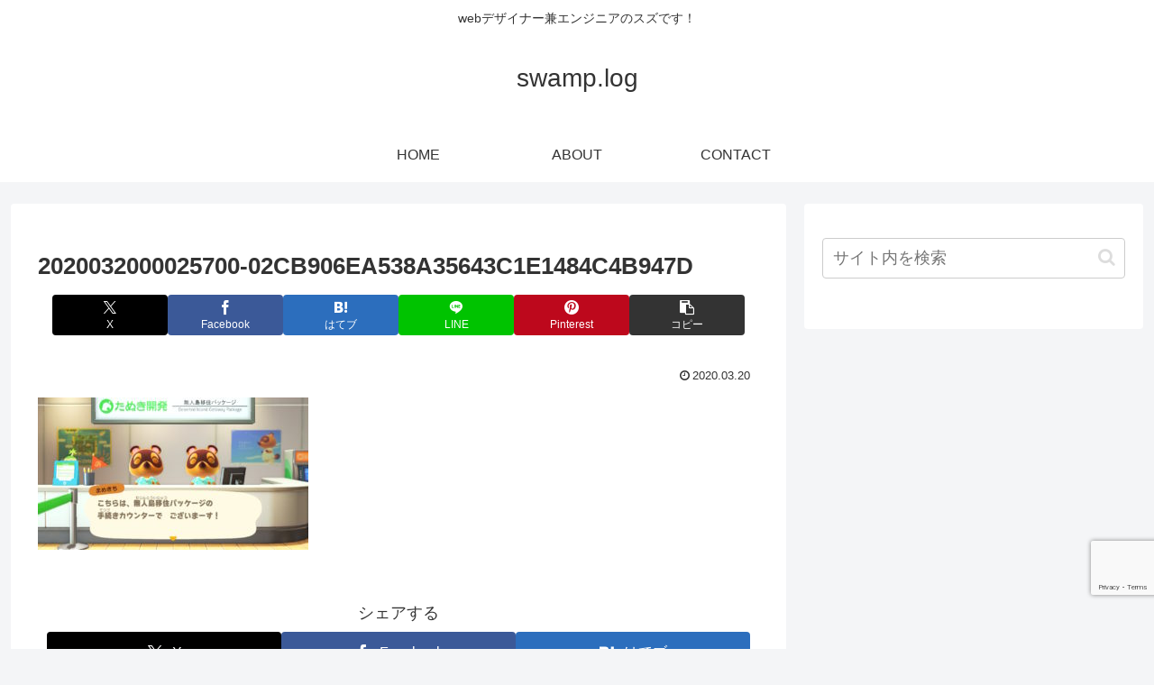

--- FILE ---
content_type: text/html; charset=utf-8
request_url: https://www.google.com/recaptcha/api2/anchor?ar=1&k=6Le9M0UsAAAAAOEJq4T40hnYnYgmFIDNjYkRJM_d&co=aHR0cHM6Ly9zaGFvcmltLmNvbTo0NDM.&hl=en&v=PoyoqOPhxBO7pBk68S4YbpHZ&size=invisible&anchor-ms=20000&execute-ms=30000&cb=mnviujvydv90
body_size: 48711
content:
<!DOCTYPE HTML><html dir="ltr" lang="en"><head><meta http-equiv="Content-Type" content="text/html; charset=UTF-8">
<meta http-equiv="X-UA-Compatible" content="IE=edge">
<title>reCAPTCHA</title>
<style type="text/css">
/* cyrillic-ext */
@font-face {
  font-family: 'Roboto';
  font-style: normal;
  font-weight: 400;
  font-stretch: 100%;
  src: url(//fonts.gstatic.com/s/roboto/v48/KFO7CnqEu92Fr1ME7kSn66aGLdTylUAMa3GUBHMdazTgWw.woff2) format('woff2');
  unicode-range: U+0460-052F, U+1C80-1C8A, U+20B4, U+2DE0-2DFF, U+A640-A69F, U+FE2E-FE2F;
}
/* cyrillic */
@font-face {
  font-family: 'Roboto';
  font-style: normal;
  font-weight: 400;
  font-stretch: 100%;
  src: url(//fonts.gstatic.com/s/roboto/v48/KFO7CnqEu92Fr1ME7kSn66aGLdTylUAMa3iUBHMdazTgWw.woff2) format('woff2');
  unicode-range: U+0301, U+0400-045F, U+0490-0491, U+04B0-04B1, U+2116;
}
/* greek-ext */
@font-face {
  font-family: 'Roboto';
  font-style: normal;
  font-weight: 400;
  font-stretch: 100%;
  src: url(//fonts.gstatic.com/s/roboto/v48/KFO7CnqEu92Fr1ME7kSn66aGLdTylUAMa3CUBHMdazTgWw.woff2) format('woff2');
  unicode-range: U+1F00-1FFF;
}
/* greek */
@font-face {
  font-family: 'Roboto';
  font-style: normal;
  font-weight: 400;
  font-stretch: 100%;
  src: url(//fonts.gstatic.com/s/roboto/v48/KFO7CnqEu92Fr1ME7kSn66aGLdTylUAMa3-UBHMdazTgWw.woff2) format('woff2');
  unicode-range: U+0370-0377, U+037A-037F, U+0384-038A, U+038C, U+038E-03A1, U+03A3-03FF;
}
/* math */
@font-face {
  font-family: 'Roboto';
  font-style: normal;
  font-weight: 400;
  font-stretch: 100%;
  src: url(//fonts.gstatic.com/s/roboto/v48/KFO7CnqEu92Fr1ME7kSn66aGLdTylUAMawCUBHMdazTgWw.woff2) format('woff2');
  unicode-range: U+0302-0303, U+0305, U+0307-0308, U+0310, U+0312, U+0315, U+031A, U+0326-0327, U+032C, U+032F-0330, U+0332-0333, U+0338, U+033A, U+0346, U+034D, U+0391-03A1, U+03A3-03A9, U+03B1-03C9, U+03D1, U+03D5-03D6, U+03F0-03F1, U+03F4-03F5, U+2016-2017, U+2034-2038, U+203C, U+2040, U+2043, U+2047, U+2050, U+2057, U+205F, U+2070-2071, U+2074-208E, U+2090-209C, U+20D0-20DC, U+20E1, U+20E5-20EF, U+2100-2112, U+2114-2115, U+2117-2121, U+2123-214F, U+2190, U+2192, U+2194-21AE, U+21B0-21E5, U+21F1-21F2, U+21F4-2211, U+2213-2214, U+2216-22FF, U+2308-230B, U+2310, U+2319, U+231C-2321, U+2336-237A, U+237C, U+2395, U+239B-23B7, U+23D0, U+23DC-23E1, U+2474-2475, U+25AF, U+25B3, U+25B7, U+25BD, U+25C1, U+25CA, U+25CC, U+25FB, U+266D-266F, U+27C0-27FF, U+2900-2AFF, U+2B0E-2B11, U+2B30-2B4C, U+2BFE, U+3030, U+FF5B, U+FF5D, U+1D400-1D7FF, U+1EE00-1EEFF;
}
/* symbols */
@font-face {
  font-family: 'Roboto';
  font-style: normal;
  font-weight: 400;
  font-stretch: 100%;
  src: url(//fonts.gstatic.com/s/roboto/v48/KFO7CnqEu92Fr1ME7kSn66aGLdTylUAMaxKUBHMdazTgWw.woff2) format('woff2');
  unicode-range: U+0001-000C, U+000E-001F, U+007F-009F, U+20DD-20E0, U+20E2-20E4, U+2150-218F, U+2190, U+2192, U+2194-2199, U+21AF, U+21E6-21F0, U+21F3, U+2218-2219, U+2299, U+22C4-22C6, U+2300-243F, U+2440-244A, U+2460-24FF, U+25A0-27BF, U+2800-28FF, U+2921-2922, U+2981, U+29BF, U+29EB, U+2B00-2BFF, U+4DC0-4DFF, U+FFF9-FFFB, U+10140-1018E, U+10190-1019C, U+101A0, U+101D0-101FD, U+102E0-102FB, U+10E60-10E7E, U+1D2C0-1D2D3, U+1D2E0-1D37F, U+1F000-1F0FF, U+1F100-1F1AD, U+1F1E6-1F1FF, U+1F30D-1F30F, U+1F315, U+1F31C, U+1F31E, U+1F320-1F32C, U+1F336, U+1F378, U+1F37D, U+1F382, U+1F393-1F39F, U+1F3A7-1F3A8, U+1F3AC-1F3AF, U+1F3C2, U+1F3C4-1F3C6, U+1F3CA-1F3CE, U+1F3D4-1F3E0, U+1F3ED, U+1F3F1-1F3F3, U+1F3F5-1F3F7, U+1F408, U+1F415, U+1F41F, U+1F426, U+1F43F, U+1F441-1F442, U+1F444, U+1F446-1F449, U+1F44C-1F44E, U+1F453, U+1F46A, U+1F47D, U+1F4A3, U+1F4B0, U+1F4B3, U+1F4B9, U+1F4BB, U+1F4BF, U+1F4C8-1F4CB, U+1F4D6, U+1F4DA, U+1F4DF, U+1F4E3-1F4E6, U+1F4EA-1F4ED, U+1F4F7, U+1F4F9-1F4FB, U+1F4FD-1F4FE, U+1F503, U+1F507-1F50B, U+1F50D, U+1F512-1F513, U+1F53E-1F54A, U+1F54F-1F5FA, U+1F610, U+1F650-1F67F, U+1F687, U+1F68D, U+1F691, U+1F694, U+1F698, U+1F6AD, U+1F6B2, U+1F6B9-1F6BA, U+1F6BC, U+1F6C6-1F6CF, U+1F6D3-1F6D7, U+1F6E0-1F6EA, U+1F6F0-1F6F3, U+1F6F7-1F6FC, U+1F700-1F7FF, U+1F800-1F80B, U+1F810-1F847, U+1F850-1F859, U+1F860-1F887, U+1F890-1F8AD, U+1F8B0-1F8BB, U+1F8C0-1F8C1, U+1F900-1F90B, U+1F93B, U+1F946, U+1F984, U+1F996, U+1F9E9, U+1FA00-1FA6F, U+1FA70-1FA7C, U+1FA80-1FA89, U+1FA8F-1FAC6, U+1FACE-1FADC, U+1FADF-1FAE9, U+1FAF0-1FAF8, U+1FB00-1FBFF;
}
/* vietnamese */
@font-face {
  font-family: 'Roboto';
  font-style: normal;
  font-weight: 400;
  font-stretch: 100%;
  src: url(//fonts.gstatic.com/s/roboto/v48/KFO7CnqEu92Fr1ME7kSn66aGLdTylUAMa3OUBHMdazTgWw.woff2) format('woff2');
  unicode-range: U+0102-0103, U+0110-0111, U+0128-0129, U+0168-0169, U+01A0-01A1, U+01AF-01B0, U+0300-0301, U+0303-0304, U+0308-0309, U+0323, U+0329, U+1EA0-1EF9, U+20AB;
}
/* latin-ext */
@font-face {
  font-family: 'Roboto';
  font-style: normal;
  font-weight: 400;
  font-stretch: 100%;
  src: url(//fonts.gstatic.com/s/roboto/v48/KFO7CnqEu92Fr1ME7kSn66aGLdTylUAMa3KUBHMdazTgWw.woff2) format('woff2');
  unicode-range: U+0100-02BA, U+02BD-02C5, U+02C7-02CC, U+02CE-02D7, U+02DD-02FF, U+0304, U+0308, U+0329, U+1D00-1DBF, U+1E00-1E9F, U+1EF2-1EFF, U+2020, U+20A0-20AB, U+20AD-20C0, U+2113, U+2C60-2C7F, U+A720-A7FF;
}
/* latin */
@font-face {
  font-family: 'Roboto';
  font-style: normal;
  font-weight: 400;
  font-stretch: 100%;
  src: url(//fonts.gstatic.com/s/roboto/v48/KFO7CnqEu92Fr1ME7kSn66aGLdTylUAMa3yUBHMdazQ.woff2) format('woff2');
  unicode-range: U+0000-00FF, U+0131, U+0152-0153, U+02BB-02BC, U+02C6, U+02DA, U+02DC, U+0304, U+0308, U+0329, U+2000-206F, U+20AC, U+2122, U+2191, U+2193, U+2212, U+2215, U+FEFF, U+FFFD;
}
/* cyrillic-ext */
@font-face {
  font-family: 'Roboto';
  font-style: normal;
  font-weight: 500;
  font-stretch: 100%;
  src: url(//fonts.gstatic.com/s/roboto/v48/KFO7CnqEu92Fr1ME7kSn66aGLdTylUAMa3GUBHMdazTgWw.woff2) format('woff2');
  unicode-range: U+0460-052F, U+1C80-1C8A, U+20B4, U+2DE0-2DFF, U+A640-A69F, U+FE2E-FE2F;
}
/* cyrillic */
@font-face {
  font-family: 'Roboto';
  font-style: normal;
  font-weight: 500;
  font-stretch: 100%;
  src: url(//fonts.gstatic.com/s/roboto/v48/KFO7CnqEu92Fr1ME7kSn66aGLdTylUAMa3iUBHMdazTgWw.woff2) format('woff2');
  unicode-range: U+0301, U+0400-045F, U+0490-0491, U+04B0-04B1, U+2116;
}
/* greek-ext */
@font-face {
  font-family: 'Roboto';
  font-style: normal;
  font-weight: 500;
  font-stretch: 100%;
  src: url(//fonts.gstatic.com/s/roboto/v48/KFO7CnqEu92Fr1ME7kSn66aGLdTylUAMa3CUBHMdazTgWw.woff2) format('woff2');
  unicode-range: U+1F00-1FFF;
}
/* greek */
@font-face {
  font-family: 'Roboto';
  font-style: normal;
  font-weight: 500;
  font-stretch: 100%;
  src: url(//fonts.gstatic.com/s/roboto/v48/KFO7CnqEu92Fr1ME7kSn66aGLdTylUAMa3-UBHMdazTgWw.woff2) format('woff2');
  unicode-range: U+0370-0377, U+037A-037F, U+0384-038A, U+038C, U+038E-03A1, U+03A3-03FF;
}
/* math */
@font-face {
  font-family: 'Roboto';
  font-style: normal;
  font-weight: 500;
  font-stretch: 100%;
  src: url(//fonts.gstatic.com/s/roboto/v48/KFO7CnqEu92Fr1ME7kSn66aGLdTylUAMawCUBHMdazTgWw.woff2) format('woff2');
  unicode-range: U+0302-0303, U+0305, U+0307-0308, U+0310, U+0312, U+0315, U+031A, U+0326-0327, U+032C, U+032F-0330, U+0332-0333, U+0338, U+033A, U+0346, U+034D, U+0391-03A1, U+03A3-03A9, U+03B1-03C9, U+03D1, U+03D5-03D6, U+03F0-03F1, U+03F4-03F5, U+2016-2017, U+2034-2038, U+203C, U+2040, U+2043, U+2047, U+2050, U+2057, U+205F, U+2070-2071, U+2074-208E, U+2090-209C, U+20D0-20DC, U+20E1, U+20E5-20EF, U+2100-2112, U+2114-2115, U+2117-2121, U+2123-214F, U+2190, U+2192, U+2194-21AE, U+21B0-21E5, U+21F1-21F2, U+21F4-2211, U+2213-2214, U+2216-22FF, U+2308-230B, U+2310, U+2319, U+231C-2321, U+2336-237A, U+237C, U+2395, U+239B-23B7, U+23D0, U+23DC-23E1, U+2474-2475, U+25AF, U+25B3, U+25B7, U+25BD, U+25C1, U+25CA, U+25CC, U+25FB, U+266D-266F, U+27C0-27FF, U+2900-2AFF, U+2B0E-2B11, U+2B30-2B4C, U+2BFE, U+3030, U+FF5B, U+FF5D, U+1D400-1D7FF, U+1EE00-1EEFF;
}
/* symbols */
@font-face {
  font-family: 'Roboto';
  font-style: normal;
  font-weight: 500;
  font-stretch: 100%;
  src: url(//fonts.gstatic.com/s/roboto/v48/KFO7CnqEu92Fr1ME7kSn66aGLdTylUAMaxKUBHMdazTgWw.woff2) format('woff2');
  unicode-range: U+0001-000C, U+000E-001F, U+007F-009F, U+20DD-20E0, U+20E2-20E4, U+2150-218F, U+2190, U+2192, U+2194-2199, U+21AF, U+21E6-21F0, U+21F3, U+2218-2219, U+2299, U+22C4-22C6, U+2300-243F, U+2440-244A, U+2460-24FF, U+25A0-27BF, U+2800-28FF, U+2921-2922, U+2981, U+29BF, U+29EB, U+2B00-2BFF, U+4DC0-4DFF, U+FFF9-FFFB, U+10140-1018E, U+10190-1019C, U+101A0, U+101D0-101FD, U+102E0-102FB, U+10E60-10E7E, U+1D2C0-1D2D3, U+1D2E0-1D37F, U+1F000-1F0FF, U+1F100-1F1AD, U+1F1E6-1F1FF, U+1F30D-1F30F, U+1F315, U+1F31C, U+1F31E, U+1F320-1F32C, U+1F336, U+1F378, U+1F37D, U+1F382, U+1F393-1F39F, U+1F3A7-1F3A8, U+1F3AC-1F3AF, U+1F3C2, U+1F3C4-1F3C6, U+1F3CA-1F3CE, U+1F3D4-1F3E0, U+1F3ED, U+1F3F1-1F3F3, U+1F3F5-1F3F7, U+1F408, U+1F415, U+1F41F, U+1F426, U+1F43F, U+1F441-1F442, U+1F444, U+1F446-1F449, U+1F44C-1F44E, U+1F453, U+1F46A, U+1F47D, U+1F4A3, U+1F4B0, U+1F4B3, U+1F4B9, U+1F4BB, U+1F4BF, U+1F4C8-1F4CB, U+1F4D6, U+1F4DA, U+1F4DF, U+1F4E3-1F4E6, U+1F4EA-1F4ED, U+1F4F7, U+1F4F9-1F4FB, U+1F4FD-1F4FE, U+1F503, U+1F507-1F50B, U+1F50D, U+1F512-1F513, U+1F53E-1F54A, U+1F54F-1F5FA, U+1F610, U+1F650-1F67F, U+1F687, U+1F68D, U+1F691, U+1F694, U+1F698, U+1F6AD, U+1F6B2, U+1F6B9-1F6BA, U+1F6BC, U+1F6C6-1F6CF, U+1F6D3-1F6D7, U+1F6E0-1F6EA, U+1F6F0-1F6F3, U+1F6F7-1F6FC, U+1F700-1F7FF, U+1F800-1F80B, U+1F810-1F847, U+1F850-1F859, U+1F860-1F887, U+1F890-1F8AD, U+1F8B0-1F8BB, U+1F8C0-1F8C1, U+1F900-1F90B, U+1F93B, U+1F946, U+1F984, U+1F996, U+1F9E9, U+1FA00-1FA6F, U+1FA70-1FA7C, U+1FA80-1FA89, U+1FA8F-1FAC6, U+1FACE-1FADC, U+1FADF-1FAE9, U+1FAF0-1FAF8, U+1FB00-1FBFF;
}
/* vietnamese */
@font-face {
  font-family: 'Roboto';
  font-style: normal;
  font-weight: 500;
  font-stretch: 100%;
  src: url(//fonts.gstatic.com/s/roboto/v48/KFO7CnqEu92Fr1ME7kSn66aGLdTylUAMa3OUBHMdazTgWw.woff2) format('woff2');
  unicode-range: U+0102-0103, U+0110-0111, U+0128-0129, U+0168-0169, U+01A0-01A1, U+01AF-01B0, U+0300-0301, U+0303-0304, U+0308-0309, U+0323, U+0329, U+1EA0-1EF9, U+20AB;
}
/* latin-ext */
@font-face {
  font-family: 'Roboto';
  font-style: normal;
  font-weight: 500;
  font-stretch: 100%;
  src: url(//fonts.gstatic.com/s/roboto/v48/KFO7CnqEu92Fr1ME7kSn66aGLdTylUAMa3KUBHMdazTgWw.woff2) format('woff2');
  unicode-range: U+0100-02BA, U+02BD-02C5, U+02C7-02CC, U+02CE-02D7, U+02DD-02FF, U+0304, U+0308, U+0329, U+1D00-1DBF, U+1E00-1E9F, U+1EF2-1EFF, U+2020, U+20A0-20AB, U+20AD-20C0, U+2113, U+2C60-2C7F, U+A720-A7FF;
}
/* latin */
@font-face {
  font-family: 'Roboto';
  font-style: normal;
  font-weight: 500;
  font-stretch: 100%;
  src: url(//fonts.gstatic.com/s/roboto/v48/KFO7CnqEu92Fr1ME7kSn66aGLdTylUAMa3yUBHMdazQ.woff2) format('woff2');
  unicode-range: U+0000-00FF, U+0131, U+0152-0153, U+02BB-02BC, U+02C6, U+02DA, U+02DC, U+0304, U+0308, U+0329, U+2000-206F, U+20AC, U+2122, U+2191, U+2193, U+2212, U+2215, U+FEFF, U+FFFD;
}
/* cyrillic-ext */
@font-face {
  font-family: 'Roboto';
  font-style: normal;
  font-weight: 900;
  font-stretch: 100%;
  src: url(//fonts.gstatic.com/s/roboto/v48/KFO7CnqEu92Fr1ME7kSn66aGLdTylUAMa3GUBHMdazTgWw.woff2) format('woff2');
  unicode-range: U+0460-052F, U+1C80-1C8A, U+20B4, U+2DE0-2DFF, U+A640-A69F, U+FE2E-FE2F;
}
/* cyrillic */
@font-face {
  font-family: 'Roboto';
  font-style: normal;
  font-weight: 900;
  font-stretch: 100%;
  src: url(//fonts.gstatic.com/s/roboto/v48/KFO7CnqEu92Fr1ME7kSn66aGLdTylUAMa3iUBHMdazTgWw.woff2) format('woff2');
  unicode-range: U+0301, U+0400-045F, U+0490-0491, U+04B0-04B1, U+2116;
}
/* greek-ext */
@font-face {
  font-family: 'Roboto';
  font-style: normal;
  font-weight: 900;
  font-stretch: 100%;
  src: url(//fonts.gstatic.com/s/roboto/v48/KFO7CnqEu92Fr1ME7kSn66aGLdTylUAMa3CUBHMdazTgWw.woff2) format('woff2');
  unicode-range: U+1F00-1FFF;
}
/* greek */
@font-face {
  font-family: 'Roboto';
  font-style: normal;
  font-weight: 900;
  font-stretch: 100%;
  src: url(//fonts.gstatic.com/s/roboto/v48/KFO7CnqEu92Fr1ME7kSn66aGLdTylUAMa3-UBHMdazTgWw.woff2) format('woff2');
  unicode-range: U+0370-0377, U+037A-037F, U+0384-038A, U+038C, U+038E-03A1, U+03A3-03FF;
}
/* math */
@font-face {
  font-family: 'Roboto';
  font-style: normal;
  font-weight: 900;
  font-stretch: 100%;
  src: url(//fonts.gstatic.com/s/roboto/v48/KFO7CnqEu92Fr1ME7kSn66aGLdTylUAMawCUBHMdazTgWw.woff2) format('woff2');
  unicode-range: U+0302-0303, U+0305, U+0307-0308, U+0310, U+0312, U+0315, U+031A, U+0326-0327, U+032C, U+032F-0330, U+0332-0333, U+0338, U+033A, U+0346, U+034D, U+0391-03A1, U+03A3-03A9, U+03B1-03C9, U+03D1, U+03D5-03D6, U+03F0-03F1, U+03F4-03F5, U+2016-2017, U+2034-2038, U+203C, U+2040, U+2043, U+2047, U+2050, U+2057, U+205F, U+2070-2071, U+2074-208E, U+2090-209C, U+20D0-20DC, U+20E1, U+20E5-20EF, U+2100-2112, U+2114-2115, U+2117-2121, U+2123-214F, U+2190, U+2192, U+2194-21AE, U+21B0-21E5, U+21F1-21F2, U+21F4-2211, U+2213-2214, U+2216-22FF, U+2308-230B, U+2310, U+2319, U+231C-2321, U+2336-237A, U+237C, U+2395, U+239B-23B7, U+23D0, U+23DC-23E1, U+2474-2475, U+25AF, U+25B3, U+25B7, U+25BD, U+25C1, U+25CA, U+25CC, U+25FB, U+266D-266F, U+27C0-27FF, U+2900-2AFF, U+2B0E-2B11, U+2B30-2B4C, U+2BFE, U+3030, U+FF5B, U+FF5D, U+1D400-1D7FF, U+1EE00-1EEFF;
}
/* symbols */
@font-face {
  font-family: 'Roboto';
  font-style: normal;
  font-weight: 900;
  font-stretch: 100%;
  src: url(//fonts.gstatic.com/s/roboto/v48/KFO7CnqEu92Fr1ME7kSn66aGLdTylUAMaxKUBHMdazTgWw.woff2) format('woff2');
  unicode-range: U+0001-000C, U+000E-001F, U+007F-009F, U+20DD-20E0, U+20E2-20E4, U+2150-218F, U+2190, U+2192, U+2194-2199, U+21AF, U+21E6-21F0, U+21F3, U+2218-2219, U+2299, U+22C4-22C6, U+2300-243F, U+2440-244A, U+2460-24FF, U+25A0-27BF, U+2800-28FF, U+2921-2922, U+2981, U+29BF, U+29EB, U+2B00-2BFF, U+4DC0-4DFF, U+FFF9-FFFB, U+10140-1018E, U+10190-1019C, U+101A0, U+101D0-101FD, U+102E0-102FB, U+10E60-10E7E, U+1D2C0-1D2D3, U+1D2E0-1D37F, U+1F000-1F0FF, U+1F100-1F1AD, U+1F1E6-1F1FF, U+1F30D-1F30F, U+1F315, U+1F31C, U+1F31E, U+1F320-1F32C, U+1F336, U+1F378, U+1F37D, U+1F382, U+1F393-1F39F, U+1F3A7-1F3A8, U+1F3AC-1F3AF, U+1F3C2, U+1F3C4-1F3C6, U+1F3CA-1F3CE, U+1F3D4-1F3E0, U+1F3ED, U+1F3F1-1F3F3, U+1F3F5-1F3F7, U+1F408, U+1F415, U+1F41F, U+1F426, U+1F43F, U+1F441-1F442, U+1F444, U+1F446-1F449, U+1F44C-1F44E, U+1F453, U+1F46A, U+1F47D, U+1F4A3, U+1F4B0, U+1F4B3, U+1F4B9, U+1F4BB, U+1F4BF, U+1F4C8-1F4CB, U+1F4D6, U+1F4DA, U+1F4DF, U+1F4E3-1F4E6, U+1F4EA-1F4ED, U+1F4F7, U+1F4F9-1F4FB, U+1F4FD-1F4FE, U+1F503, U+1F507-1F50B, U+1F50D, U+1F512-1F513, U+1F53E-1F54A, U+1F54F-1F5FA, U+1F610, U+1F650-1F67F, U+1F687, U+1F68D, U+1F691, U+1F694, U+1F698, U+1F6AD, U+1F6B2, U+1F6B9-1F6BA, U+1F6BC, U+1F6C6-1F6CF, U+1F6D3-1F6D7, U+1F6E0-1F6EA, U+1F6F0-1F6F3, U+1F6F7-1F6FC, U+1F700-1F7FF, U+1F800-1F80B, U+1F810-1F847, U+1F850-1F859, U+1F860-1F887, U+1F890-1F8AD, U+1F8B0-1F8BB, U+1F8C0-1F8C1, U+1F900-1F90B, U+1F93B, U+1F946, U+1F984, U+1F996, U+1F9E9, U+1FA00-1FA6F, U+1FA70-1FA7C, U+1FA80-1FA89, U+1FA8F-1FAC6, U+1FACE-1FADC, U+1FADF-1FAE9, U+1FAF0-1FAF8, U+1FB00-1FBFF;
}
/* vietnamese */
@font-face {
  font-family: 'Roboto';
  font-style: normal;
  font-weight: 900;
  font-stretch: 100%;
  src: url(//fonts.gstatic.com/s/roboto/v48/KFO7CnqEu92Fr1ME7kSn66aGLdTylUAMa3OUBHMdazTgWw.woff2) format('woff2');
  unicode-range: U+0102-0103, U+0110-0111, U+0128-0129, U+0168-0169, U+01A0-01A1, U+01AF-01B0, U+0300-0301, U+0303-0304, U+0308-0309, U+0323, U+0329, U+1EA0-1EF9, U+20AB;
}
/* latin-ext */
@font-face {
  font-family: 'Roboto';
  font-style: normal;
  font-weight: 900;
  font-stretch: 100%;
  src: url(//fonts.gstatic.com/s/roboto/v48/KFO7CnqEu92Fr1ME7kSn66aGLdTylUAMa3KUBHMdazTgWw.woff2) format('woff2');
  unicode-range: U+0100-02BA, U+02BD-02C5, U+02C7-02CC, U+02CE-02D7, U+02DD-02FF, U+0304, U+0308, U+0329, U+1D00-1DBF, U+1E00-1E9F, U+1EF2-1EFF, U+2020, U+20A0-20AB, U+20AD-20C0, U+2113, U+2C60-2C7F, U+A720-A7FF;
}
/* latin */
@font-face {
  font-family: 'Roboto';
  font-style: normal;
  font-weight: 900;
  font-stretch: 100%;
  src: url(//fonts.gstatic.com/s/roboto/v48/KFO7CnqEu92Fr1ME7kSn66aGLdTylUAMa3yUBHMdazQ.woff2) format('woff2');
  unicode-range: U+0000-00FF, U+0131, U+0152-0153, U+02BB-02BC, U+02C6, U+02DA, U+02DC, U+0304, U+0308, U+0329, U+2000-206F, U+20AC, U+2122, U+2191, U+2193, U+2212, U+2215, U+FEFF, U+FFFD;
}

</style>
<link rel="stylesheet" type="text/css" href="https://www.gstatic.com/recaptcha/releases/PoyoqOPhxBO7pBk68S4YbpHZ/styles__ltr.css">
<script nonce="EHa5_-GcT2xA9l7CTOEbVg" type="text/javascript">window['__recaptcha_api'] = 'https://www.google.com/recaptcha/api2/';</script>
<script type="text/javascript" src="https://www.gstatic.com/recaptcha/releases/PoyoqOPhxBO7pBk68S4YbpHZ/recaptcha__en.js" nonce="EHa5_-GcT2xA9l7CTOEbVg">
      
    </script></head>
<body><div id="rc-anchor-alert" class="rc-anchor-alert"></div>
<input type="hidden" id="recaptcha-token" value="[base64]">
<script type="text/javascript" nonce="EHa5_-GcT2xA9l7CTOEbVg">
      recaptcha.anchor.Main.init("[\x22ainput\x22,[\x22bgdata\x22,\x22\x22,\[base64]/[base64]/[base64]/bmV3IHJbeF0oY1swXSk6RT09Mj9uZXcgclt4XShjWzBdLGNbMV0pOkU9PTM/bmV3IHJbeF0oY1swXSxjWzFdLGNbMl0pOkU9PTQ/[base64]/[base64]/[base64]/[base64]/[base64]/[base64]/[base64]/[base64]\x22,\[base64]\\u003d\x22,\x22Fl06wrtpw4MmDcOQwop+w6XDrjldYULCjsK7w5UCwqsaKgMgw5HDosKiBsKjWgXCqMOFw5jCtMKWw7vDiMKKwrfCvS7DvcK/woUtwq/Cs8KjB0bCkjtdfMKyworDvcOlwr4cw45EasOlw7R1IcOmSsOBwqfDvjs2wo7Dm8OSZcKZwptlOXcKwpplw7fCs8O7wpTCgQjCusOKfgTDjMOSwo/DrEorw7JNwr1RfsKLw5M3woDCvwoOQTlPwrzDpljCskwGwoIgwp7DhcKDBcKHwq0Tw7ZMY8Oxw65owr4ow47DgWrCj8KAw6VJCChNw5R3EQjDt37DhHdzNg1aw4ZTE2FywpM3H8OQbsKDworDpHfDvcK6wq/Dg8KawrNCbiPCiFZ3wqc/B8OGwovCn2BjC23CvcKmM8OjAhQhw7jCiU/[base64]/w5vChl/[base64]/[base64]/DlyrDrxrCq8OjwoMAPy3Dh0nDqMKlV8Ouw4M+w5EMw6TCrsO6wq5zUAXCnQ9KfDMcwofDvMK5FsOZwrPChz5ZwpgjAzfDqMOSQMOqPcKCesKDw7fCsnFbw5TCtsKqwr5CwrbCuUnDk8KYcMO2w6tfwqjCmxvCsVpbdC/[base64]/w57CjkbDs8KnwrQkDsKww6ppczjDhMOKwp/Ci2HChCPDjMO+Nk3CtcOodUDDjsKWw6cewpnCpgVWwqTCh03DmmrDu8OLw7PDv1oUw5PDk8KowoHDpF7Cl8KHw43Cm8OfXMKTPQ9KBsOrS2NFHHcNw6Rbw6HDmBPCrUzDhsKJOxzDujzCoMOvIMKYwrjCoMOfw5QKw4fDiHDDsV8vQFs1w5fDsjLDssK4w6/CvsKAXMOhw7ojZT9mwqIeKnNsOA4GNMOYAT/Dg8OGQD4KwpMdw7nDg8KJTcKdbznCkQNPw6wqcnDCsCAWYcONwqXDpHjCiEVZd8OqNipJworDq0AIw4E4asKSwqDCp8OMBMObw6TCt1TDpEhww7lzw4PDisO2w65sPsKPw4jDlsKow4wwe8KaVcOgLUDCviXCjcK/w79nUMOTMsKvw60fKsKaw4rDkH0ywqXDtALDnhk2MSJZwrJ3fcKww5HDu1PDi8KIwoLDjRVZOcKAWMOmLy3DoiXCnkNpIi/[base64]/[base64]/[base64]/w4JCFcOZw4oSwo9EZsODMRPCuS4hwrDDoMK9w4vDn0vCmhLCskpcFsOKeMK9BS/Dt8OFw5NJw5g+fx7Ckz/CocKGwpXCrMKIwoTDpcKHw7TCr0fDl3guEi/CogJuw4/DlMOdCWY+PidZw6TDr8Orw7M9f8O2a8KsInsCwqfDgcO5wqrCscO8ZRjChsKIw4JVw5/Cg0krScK4w6NiQzfDvMOyNcORNkrDgUsGSVlSOcKFRsKrwo5bDcOMw4zDggU6w4jDvcOrw7LDgcOdwrnDrsKSRMKhc8OBw4pjWcKlw6VTQ8O9w4zDvsKlbcOfwrwFLcKsw4hywprCkcKuVcOJA3zDtgIta8Kxw4QSw75mw7FGw51LwqvCnTVaWcKzWMKewqwzwq/DnMOpJsK5bRjDgcKdwozCmMKtwqkZKsKAw6LDjhMdA8KMwpU6TkQOccOGwr1nOTNQwrMIwp9dwoPDhcKPw6Vhw6pMw6bCmz1MDsK7w7/DjMK2w53DlFXCpsKhMXoew5kkasOcw69LHmTCkE/DpWc9wqLDm2LCoQ/Cr8KcZsKLwqYEwq3DkFHDoVDCuMK7YDHCu8Ooe8KywpzDnU1jNi7Co8OXen3Cn11Kw5zDlcKIfWLChMOHwqM4wo4lOcO/DMKCfTHCpE/CjiclwoVcTXzCrMKOwozClMOtw6PDm8Ovw4Etwo5twoDCpMKXwpTCgMO1w4Aqw7DCsy7CqWJUw5nCpcKtw5/[base64]/w4jCocO1w41PaE3DrB/Cj8OywojDvxw5SgpEw4teVsKLw7ZFFsOwwoFowpZMFcO/AA5kwrfDi8KcCMOfw7JKazLCmwfChFrCgSojbRHCpVPDn8OLbn0Jw4FgwozCoEV9GQ8ASsKlGifChMKkQsOtwpZlZcOCw5Exw4DDosOQwqUtw5gOwok3TMKew7EcDF3DsgF7wpA2wqrCicOwAzkNVcOVKS3DtnLCs1Y5E2oTw4NhwqrDnlvDkTLDjgd1wq/Cqz7DrWRMw4g4wrvCh3TDosKqw69kL2oabMKFw6vCpcKVw7DCk8O/w4LCmmU/KcOUw55bwpDDqcKKFBZ0w6fDpxc4QMK5w7/[base64]/CkcOJwozDgMKdwozDi29mcyIWYzpoPcKOw7ZdYEjDksKfGMK2YSbCvRvCvj/CrMO9w7DCvTDDssKZwrjCt8ONEcOQYMOcNlfCjDo9csKaw7/[base64]/CjnN7wpF8w7nDusKdw6AFccOow5vDuV3DrCTDtMKfMVlfSsOyw7rDl8KCFHENwpDDkMKbw4RFasOOw5TDs01xw6HDmBRow63Dli5nwrRXGcKjwpMlw4FyScOveWDCnChNXMKEwofCgcOIw5PClcOqwrR/dS3CjsO7wq/CmmURR8Oww5BMdcOcw6BzRsO0w6bDui8/w4Vzw5HChnxxcMOVwpDDvsO5K8OKwpLDv8KMS8OewoHCtARVf08MQynCp8OFw7JrL8OxAB1NwrPCq2rDpiDDnXQvUsKxw4QzXsKKwo8Tw7DDisO5akfDrcO/JG3Dp2nDjMOJGcO6wpfCk1kXwpHCscOKw5fDhMKFwp7CikAfFMO/P2ZMw7DCssKywqXDrcOIw5nDj8KHwoE0w7RtY8KJw5LDuDMKQnIIw4MUbcKBw5rCrsKbw6ttwp/CqsOOc8OowqnCrcOCa3bDnMKhwpsTwo0tw7J1J3gSwrA2O3MDDsKEQSnDhXEnNl4Kw6fDgMOcLMOuWsOLw6U7w4Z9w7fCmMK6wqjDqcOUKRbDkVPDszNXQBPCpMK6wq8SYAh8wo/CqlhvwqnCosKJAMOWwqtRwqMnwrgBwpULw4bCgUXCng7DrRnDgVnCuT9OYsOYM8KRWH3DghvDqRckJMK0wqvCpcKuw6YOW8OmA8KQwqjCtsK0DXrDtcOHwokUwrdbw4LCkMOXa0DCq8KrFsKyw6bDhsKVwrgowrgnGwnDnMKHP3TDnRfCo2okbX5eVsOiw4/CimNnOAjDocKLKcO6B8OPChoUU1gdDAzCkkjDtMK3w6rCr8K6wplBw7HDtTXCqRvCvzXCocOuwpjCksK4wpFqwo0GD2JTVnh6w7bDq0PDtQzCnQTCv8OQYRozAQlpw59cwq1ESsOfw7o6WyPCrcOlw4nCrsOBNcObb8Khw4LClsK6woLDig/CicOdw7LDm8KtQUYLwozCssO3wrjDtBJKw4/Dp8Kaw5jCtAMPw44ROsK1fzLCuMK1w7UhRsO5DUbDoyBifx9EYsKVw7J6ATXDmlDCgy5ELnNHFjzDoMOmw5/Cj33Cm3pxUVBXwpoOLk8ywqvCpcKvwqkYw7Z4w6/Dj8KZwrMqw6siwrjDqzvDrzrCjMKswrbDuxfCvE/DssO/[base64]/wrbCvwrDkgjCkcO+wqPCvMOTA8Obwo7CgcOacXXDq2TDvzbCmMONwoFFw4LDgikjw4lswrlVHcKow47CsRHDl8KAJMKKFjBECMKUNFbDgcOgHmZZNcOFdcKaw55Hwp/DjxdiH8OfwpA3Zj7Dj8Kgw7fChMKxwrR4w6XDhWg3ScKdwpd1cRLCq8KHXMKpwrvDq8OFRMOiaMKRwolrV2AXwrLDsAwqbsO8wrjCnnEUcsKaw7Z3w4ouXDcMwp9jIyU+w71uwpoTQx5hwr7DmMO3w5s6wqZtBBXDicKACjXDksOUNcO/wrLCgxMDTMO9wp5dwq5Jw7pywpdYIWnClybClMKUJMOdw4QTTsKrwojCpMObwrAnwoIkSjA4wrPDlMOXLjVhTi3CgcK7w6w/w7ZveWMIwqnCnsO9wovDl1rCiMOowo51EMOQWmN+Li1Jw5HDpmzCp8OjWsOww5Usw595wrZwV3jCgFR3JjRdXVXCgQXCpsOJwq4Jwq/[base64]/DoDTCsWJAA8OsYE7Dnzgzw5k3w5kgwoDCt2dOwqcaw7LCmcKow6V7w57DmMKVP2prN8KiKsOeXMKKw4bCl3rCh3XCmSUWwqfDsEfDmVFOT8KKw6TCnsKmw6HCn8Owwp/CqsOcScKkwqXDknLDnTTDtcOmFsKsNMOTFw5rw7PDhWnDq8ONO8OjaMOBCys2SsKKSsOycRrDkxwGGsK2w7vDucKsw7/CojEBw64yw6wuw5NGw6DDlTjDkBA2w63DgCPCr8KhYzQCw6lFw4A7w7EXO8KAw6MoOcKbw7fCh8KJeMK+cSJ3wqrCjMK9ADtqCHHCrMOow4nCugnCli/[base64]/Di8OkwrxVZkDDssOyw600NxZvw5VJG8O3bFXDssK6VVxEwp7CuFpJHMO7VlHCj8O+w5XCny/CoGrCncKgw47CpBtUbsKYMD3CtUTDssO3w6VMw63Cu8OAwoxVSGrCnCocw6QqT8O6LlV0TsK7wol/b8OXwoPDkMOgPw/CvMKMw43ClhTDksOKwojDmsOrwrM4wpIhUx18wrTClzNuWsKFw4jCkMKfScOaw5TDpsOuwqNPSXpJO8KJHMKSwqczJ8OkPsOkTMOUw67DthjCqE7Du8K0wprCmsKOwr9SM8Opw4rDvUgFKhvCrgoUw7k/wqE2wqbCrw3Ct8ORw4LCoVV/wr7DusOxDRvCvcO1w75iw6vCkg1+w7FTwrIewqlcw5nCmMKrScO0wo5pwoB/[base64]/wrvCuTDCmcKbwrbCpsK8w7QYOQDDo3ZYcsOIZsKcTsKBP8OyHsOVw51HDwjDi8K/csODbApoD8OPw703w7/DpcKWwpI+w5vDmcO1w63DimN/[base64]/aVjCssK1LFfCmlHDm8Kiw7zDmcOTw5xMUCjCqTLCjU5dw7x+EMKgGcOUDkHDt8OgwpEFwq1pQkrCr0DCoMKiGw9VHwQCE1LCm8KkwoEnw4/CnsOJwoEgJTQsLkEJfMO+UsORw4JuR8OQw6cQwptyw6fDiTTDqRXCisKAcVMgw5vChShYwprDsMK6w4gMw40AD8KjwroiVcKewrlKwonDrcKTHsONw4PDtMKTGcK/HsK9RsOaFirCugLDghFnw4TCkhhwNXnChcOoIsO+w4pnw60Zd8OhwoPDksK4fiDClil6wq3DixzDtGAEwoByw4PCk1UAbTk5w4LDn3NPwoTDqsO6w50Xw6AEw4XCncOyQAQ4FirDoyxLHMOGe8O3cVrDj8OmRlQlw4XCmsOAwqrCrGXDmMKWEHsSwoxJwp/CiWLDicOWw7PCiMKGwr7Dr8KVwrA2SMKaRlJ5wpoXcmRww4wUwoPCvcKAw4NiE8KQUsOuDMOcMUfCkW/Ds0Q/w67CkMOGewUcYWDDjQQVDWHDicKtb2nDvifDuGvCkmsBw4pkKWzCsMOHa8Oew43CtMO3wobClnENd8KgQxDCssKLw7XCk3LCtD7CkcKhfsOpZMOew6FTwoLDqxVGMitKw504w49lPE5WRXRBw4k8w51aw7/Di3gzWGnCm8KtwrhKwo0wwr/CmMK0wqTCmcKJEsOTLVx3w7lfw7w4w5Qgw6ItwrrDtwPCpQfCtcObw7BIa2l2wofCicKmeMOWBmY1w6FBHTknEMOHZTdAXMOcLsK/w5XCk8K5BFHCrsKkRj1FUnh0w7nCjC/CkGzDo0MVcsKuQAzDiU5/WsKQNMOTA8OIw53DmsKRBj4ew4LCoMOhw40ffE1UGEXDkCN7w5TDncKbUVLCh2FmGzjCplnDusK7YiBqFgvDplBzwq8PwqjCucKewqfDm3XCvsKANMO2wqfCnh4/w6zCm1rDjwMwXmbCohFzwoFFLcOdwr9zw7Zswrx+w4ECw58VC8Onw4NJw4zDuQJgIiDCk8OFTsOCIMOSw4U0NcOpQ37CinMNwp3Cox3DiEBDwok/w64KA0YoDBrDmxTDr8O+JcOqVTLDnsKew5JNATdXw77CocKIVT3CkwhSw6XDj8KhwpXClMKBQMKNfmdiexUdwrAYwr99w6xvw5XDsmrDuArDmjZywpzDi00LwplUaVoAw7nCnGjCr8OFIRt7GmLDh0XCjMKsEnTCkcOsw5pTDgMPwq8ZVsKpEcOwwqhXw7cOUMOBR8K/wr1VwpvCmk/CtMKAwokhbMKpw7xyb2HCr1xqP8OVeMOrFMOSdcK3b2fDgSrDknPDiFrCsQDDvMOjw551wpJuwo/Cv8Krw6/[base64]/w6LDmMOMw4nDlsOZFzjCnSoFw7XCrsO5K8K7wqoIw7zDh13DhX/[base64]/[base64]/DoMO1HG/CvcKMLxDCsHHCnGNyOsOQw6vCl1HDu1wdMU7Ds0XDv8Ofwo0pBRVVTsO/A8KSwqXClsOhHyDDvAHDl8OQP8O+wqrDssKWI0jDk2TCnFxcwqnDtsO0BsOdIAQicXDCucKRNMOAG8KgDGrCtsKVL8KjXTbDuTvDr8K/JMKkwrRXwrvCj8ONw4bDhz4xE1zDnWg9wrPCm8KsTcKmwo/CqTjCi8KZwqjDr8KoPADCocKQOksTw7gvClLCuMOKw6/DgcKEOXVTw4kJw7LDr3B+w4MYdGXClwxrw4LDvlXDhULDl8O3TGLCrsOxwqLCisKGw78mWnJTw68eSsOBbcOGD3bCu8K+wqHChcOoPsOswpUFAMOKwq/CjsKYw5FOJMKkUcOIUzbCqcOvwpAuwoV/w5rDgRvCtsOjw6zCvS7DncK0wpDDmsK0FMOEZQxkw4rChTcGfsKRwpLDiMKPw5PCrMKeZ8KWw7jDn8KwJ8OdwrbDscKVwpbDgVUdImcqw4/CvDLCnlhzw7AjF29YwqUrZMOZwr4BwqPDl8KAD8O3GWRkOWbDocO2AwVzeMKBwooVK8O/w63Dl0w7U8K5H8OUwqXDsyLDqcK2w6RLHMKYw63DpSEuw5HCusOKw6Q/L3wLUcKaaVPCilx/w6U+w4DDunbDmFnDo8K5w6hVwr3DvnHChsK4w7fCowrCmcK+VsOyw7IrXlPCr8KtbRspwqRXwpXCg8Kuwr7DvMO3bsKkwrpRejrDucOxTMKqT8OfWsOQw7jCvgXCi8OKw6nCgltGbkwiw59/VgXCrsKdDjNBQHpKw4RIw7LDlcOSKDPDm8OaDnzDg8KHw63DmHnCusKuN8KNSsKQwoF3wqYTw47DqgnCtFjCq8Kow504RTAnYMKDwp7DpQHDoMKoCm7Dt2crwrDChsOrwrAAwpPCqsOFwo7DnTLDqWVkWm/CkysaDMKHcsOGw44UX8KkE8OyAWJ9w7DCssOQJBHDn8K0wq8JaV3DgcOww55VwoMCBcO1OcOPIwTCow55DcKxwrbDrwNGDcOwJsORwrMtbMOow6M4Mmsnwo0cJnbCj8O2w5JsZSjDvCwTKETCuisvFMKBwq/[base64]/Ci2bDmVfCu2zDikTCgsORBCVCwqzDisKsBGnClMOQWMOtwqVXwoLDucO0w4vCtcO8w43Dj8O4NsKaC2LCtMKyEH0Pw5jCmgXCrcKiDcOlw7Bawo/CicOTw7k6wp/CuW8LYcOYw50UFVw/VDseRGhtXcOSw4NDeyzDi3rCngMWImPCvcOcw4lWSmtcwrAGX0VeFxZxw4wmw5YWwqQvwpfCnFzDpWHCtRHCpR7CtmI4ChU5aHnCtDZHHcOQwrPDtmbCmMKlScKoCcODw4XCtsKZOsK1wr1VwqLDhnLCicKlfCcuUT41wpo/AQIIw5UGwqFsHcKnE8OPwoMRPGvDlTvDnV/CpsOFw6pJfgYYwq7CtMKXb8OLBsKWwo7Dg8K+S012CQLCuT7CpsKyXcOcZsKDDlrCicKqUcOpdMKgE8Opw43Dkj7CpXwwbMOewofCoQTDtAsJwq/DhMOJw4zCsMK0BHHCtcKzw7ELw7LCtsO5w5rDm13DusKFwrzDgD7CkMKzw7PColjCmcK/NznDt8KkwrHDs1PDpCfDjVsjw5VzP8OAUMOSw7TCgBHCkMK0wqpaYcOnwo/DqMKVEH9xwrnCiWvCpsK2w7tHwp8TYsKCd8KxKMOpTR1HwqJXAsK/woXCr37DgQBIw43Ds8KVN8OywrwiY8K/JQ8EwrouwrswQsOcOsK2U8KdQG19wpDDo8OQPVUyU3VMWkJGbWTDqHobEMO/bMOswqrDt8K2PwcydsK+Ei4tZsKNwr/DqSZowol8Ui/CkVZYTXnDvsO0w4nDlMKlGBHCp3VYYCHCimDDicKrMkjCnhc6wrvDnMKgw6fDiALDmlcGw77CrsOIwoE6w47CgMOgZ8OHAMKHw7TCqMO/E2IpCB/CicOMPsK0wpNXIcKyIFLDucO+DsKgBD7DsXrDhcO0w4XCnmnCrMKuPsOfw7XDpx4kFRfClT4rwrfDnMKUYsOcacKWB8K8w4LDp2TCk8OCw6bDrMK1IzY5w5fCk8Omw7bCoiA2G8Kzw6/Du0pUwqLDm8Obw6XDgcK1woDDiMOvKsKVwpXCoG/DhVvDvCdQw7JTw5LDuB0BwpLDqMKRw4PCshFBNyx6JsOfSMK7D8OmEsKUWyZmwqZXw4oawrBiBVXDuA4EIMKBJsKZw79vwozDjMKVO3zCpUx/w64BwpfCsG1+wrtXwp1COmrDknhbe3ZCw5fChsOZFMO9bEzDtMOZw4V/[base64]/DlsKiwqkMCsKpw6M9QsKyYmfDlzPDjsKtwoHDmVkqw6/CpBRxFMKMw47Cl14mEMO3SnDCpMK1w6LCtMKJG8OfU8O5wrXCryzDtAlqOCPDisK/VMKLwpHCqBHDkcOiw50bw7PDrn3DvxLCusOaLMOQw7E8J8OVw7bDq8KKw6l9wpPCukrCrAMyUgdpSGA/[base64]/CjU0Dw4rCuUXCu088TmDDo1fDs8O4w67CtnvChMKlw67CtX/Dk8K6S8OQwovDicOmUBd/w5DDgcOKQU7Dr3x1wqjDhA0Bwqg0K2jDlwtnw7cJGQnDog/[base64]/ClH18JDjCosOWw7wlw4NJJjjCgUwZwpvCqSQGNXrDlcOsw6PDhxljTMKow7sHw7XCtcKaw57DusOzM8KKwr8AAsOacsKeKsOhMGtswo3ChcK4LcOkWURKIsO/RxXDp8K6wo4SUD/CkF/Ctz7DpcOpw73DhC/ChADClcOLwrsDw7pwwrsfwo7DocKQwrbCuj4Fw6tcfy7DtsKowo5tfn4dSlRmRD3DvcKKTigmLix1SMOuHcOTFcKvXwHCjsO6HV/CjMKAeMKEw6rDnkVvVGdBwoQFGsOqw6/CgzJhU8K/dzfCn8O8wo9dw78Rc8OdSzjDuBjCrgIxw6Fhw7rCtcKUwo/[base64]/DgyRow6zCgzvDmXfCjGt+woRWXcORw5YtwqQHw6VhKsO6w5TCpMOJwptlEn/CgcOBD3BfGMKjbcK/MifDhcKkMMKTCHN5d8K1GkHCgsOGwoHDrsOwJnXDpMOTwpfCg8KvGQ1mwrXCuXbDhnUpw4Z8HcOtw4ViwqQ2UsOPwo3CnBDDkh0JwqjDsMKuOiLDmsOpw4AgOMKiETzDjm/DuMOxw4bDhBjCtcKMUiTDiCfDmzFDcMKEw40pw642w5I2wos5wpg9Z1hIO1gJW8K3w7/[base64]/Z1/[base64]/[base64]/wrvDjcOXw6lcw7YNKcK0w7hUPjrDtitsF8OPI8KxVysSw4R1eMOsQcKbwqDCg8KZwr9VdiLCqMOxw7vDnyTDpDvCqsOsOMKCw7/DqGPDrD7DtFDCtyljwqYZVcKmw7PCosOkw40xwo3DuMO6Xydaw51Zb8OLfmBiwqcow5HDtkADbVvCkBfCtcKQw6MeUsOywpo+w40Cw5rDksKdB1liwp/CpEQRdcKMGcKsI8OzwoLCtU8EbsKawpHCs8OvQhVyw4bDrMOWwrBuVsOhw5zCmDocUVvDpCvDr8OYw5Yew4jDk8OAwp/DnRvDqkLCsBHDlsOlwqpOw4JOesKNw6huDj4LXMKVCkxVBcKEwo8Vw7fCmyvDs3fDjzfDo8Khwo7DpErCqMKkwoLDtEnDqMOWw7DClj4mw6EBw6Zfw6cXflApG8KGw6EHw6PDkcOGwp/DsMKzbRrDlcKwIjMvQMKRVcOnUcKmw7NaDcKUwrcJFhPDl8KOwrfClU1pwpXDmgDDogfCrxQqJihPwozCsW/CrsKvccOAwp4hIMKqasOTwrfDmmFyVy4fCsK5w78vw6h6w6FJwp3DsiXCl8OUw7IEw5bClmQSw7ccLcOqPV3CssOtw4TDhhDDgMKuwqbCoCJCwoB+w48Ywrtsw40YLsOdBFTDvl/ChsORIGPCksKCwqbCuMOVOA9Tw7DDkhZWGxjDt2fDhXQvwp9RwqTDvMOcIjVqwrAKWMKINgnDg0leM8KZwpTDiyXCi8KnwpQJexHCshhdC3bCrXIlw5jCh0Vfw7jCrsKpbUbClcK/w7vDmjNXJXwlw6V2LjTCm0NpwoLDucKGwpjDlQ7CgcOvVkTDhXjCmlF8NAYIw7EJcsOSIsKDwpXDqgHDhzHCjV58R1kZwqQFGMKowr9ww5YpWUpINsOQYl/CvsOBfmAGwo/CgmbCsFXDmD3CjEMmWVkFw51ow6vDmmLCinjDt8OnwpcSwpLCsWwBOipgwq/CjXwsDBRmMBzCkMOhw7kBwq4hw4MJb8KSHMKAwp0FwqRsHnfDqcKuw5h9w5LCoi09wr0rRMKmw6DDvsOWb8KdNQbDqcKRw6rCrCxlT0ALwrwbCcKML8KSeA/Cs8OIwrHDkMOmCMOhKAUnH1BVwqnCqT88w5/DoXnCvn8uwqfCs8Ogw6rDshfDqsKRQGVMDcKNw4jDml1PwovCvsOCwqvDmMKYCBfCrl9dJQlpWCjDuFrCuWjDilgWwrczw5DDu8O/ZB4mw4XDq8Olw718fW/DhcKlcsOkRcK3PcK/[base64]/DrEsMw65mGsO8TcKmw5LDvcOPwqR1wrPDiTnCnMKlwpnClXw3wrbClMKBwpVfwp5/B8OMw6ICAMOHZEodwqnCk8K5w6xHwpVrwrbCnMKhR8OmCMOKMsK8JsK/w4g3KiLDoEDDi8Oswp4LcMOUf8K8AwzCusKrwrYQwr7CgAbDn0LCisK9w7xWw60UbMKswoLDt8ORA8O6dMOvw7TDu1Ysw7pbez9CwpkPwqArw6g4SAINw6vCqCoIJMKrwoZfwrnDiy7CmSlEV1bDgFzCmcO1wrtuworCgibDlMO8wr/Cl8OURjtBwqHCqMO8D8OMw4fDnEzCnnPCj8Kxw7TDs8KRL2PDoGfCg27DhcKnBMOcfF91YFsWwqrChgdcw6bDscOTZ8Kyw5/DslA+w6VWccKKwqcPJj5oKS/Cg1TCmlpxYMOFw6x2b8OVwptqegrCkXEpw4nDoMKuCMKNSsKLAcOtwpbCocKJwrlAw5pgVcOoMmbDnUo6w5PDq2zDnwECwp9aBMOAw4x6wo/DjsOMwphxeQgWwp/CosOubVLCucOUHMKtwqxhw4c+FcKZE8O3G8Ozw4ASU8K1CCnDlSBcSHZ4w7jDh0xewpTDr8K/RcKzX8OLwrjDlsOYPSjDi8ONAiIfw77CssOwb8K6I2jDl8KWXyPDvMKiwoJgw4c2wojDj8OJfHZ1DcOqRgLCsktZWsKsKRDCq8OWwpFvODXCkF/DqWDCn0jDpSgfw5FCwpXCtnvCoApga8Oeexktw7nCosKvMEvCqAvCoMOLwqEmwqURw6wyTBfCuR/CjsKfw4lHwpk4Tlgnw5VDCsOvV8KqfsOowqsyw6fDgzA4w7vDkcKtdUTCtsKpwqdzwqHCnsOkNsOLQgfCnSfDmh/[base64]/DlDTDmy7DiGlZwpfCncOvwrPCvMO4RsOcGAYiwqFkwpcdZsKNw5plIXRLw7NBUEIdMcO7w5jCsMOwb8OpworDqxPDkRnCpgXDljpPUMKaw7QTwqE8w4Aswq9GwoDCnS7Dk1J3HQhBVC/[base64]/woXCuU9gw7/[base64]/UMKETgHDslQmb8O2HsKtwqrDssKACkZOOsKCJUJiw4jChlgzGXlWZmtLY0tsbMK+dsKRw7IGKcKSPcO6HsKxLsO/EsKHFMKXK8ORw4QRwpU/asO7w58HZREDFxhGYMKoazcUPVVrw5/Dn8Opw6E7w6xEw69twpBHOFRneUjDosKhw4IGGEzDlMO1dsKaw4DDuMKtWMK9Qh/DsljCujgKwrDCmMOFcDPCocO2X8KxwowAw6/Dsh82wrZpCWBOwoLCtGfDscOtEcOEw6nDs8OIwprDrj/DgsKQEsOew6szw6/DqMOcw4/CosKARsKOejZdYcK2LSjDhjDDlcK7N8OcwpHDmMOhHz8/[base64]/CuMK1w6diIRvCmcO0w4TCmzBQSyo8wpXDgVknw6fDrXfDvsKwwpcmeQTCosOmJwXDhMO4Xk/[base64]/DmsODSQ7Dhl/DjcOoEsOXwpR8w5QaZcOCwqrDssOwJEDCnTgyHgXDjDVnwrgYw5zCgzUqEEDDnmMfH8O+RUhWwoRZGAgtwp3DosK1F3s8wqJPw5lLw6QmG8OQVMOdw7/Cr8K+wqjCl8ORw5RlwqfCui1gwqTDnCPCnMONAzXCkHTDnMOkNMOgCwsaw5dVw7cML3XCt1l+wp4Twrx8MnURQMOaAsONF8KWEcO5w4Bdw5fCicOBNHzClDpFwogBEMKmw6/Dg3lPDXzDujzDhl5Lw5DCsT4UQ8OvZBDComfChwB0RGrDr8ODw7QEU8KXHsO/[base64]/[base64]/DlMOfHsOhwoLDhyNMw7kPwpwlw6nDtsKlw6M3w61mCMOuCQfDvlrDjMK8w4c5wqI8w40lw5kVR1tAHcK9RcKgwpc7bR3Dix/DscOzYUVlAsK2E1VSw6UvwqbDj8K/[base64]/DqMOFPU5ubMKCK1bDrsOEwoh/w7TDjsO/wq4UwpzDlGJXwqtMwr8/wrs4RxLCrn3Cn07Ci3bCmcO0ZmrCllIfeMKnDyTCkMKHwpcRXUI8Z1FlYcO5w5DDrsOUCFrDkTA5HnswVFzClTBwXyg9SyoLTMKMHUDDucOJNcKmwqjDo8KGV00bYRPCpMOXfcKYw5XDqWbDvUPDiMOSwovCkwNdAcKXwrLCtSXCgknCksK9wp7CmsO1YVVWGlvDmmA/WxJLK8OawpDCtE9Lc2pMST3CgcKzbMO1MsOEdMO7fMODwqwdLSXDisK5JkLCosK9w74gDcOLw5dSwrnCpnlkwpHDtFIXIMO3V8KXUcKXQl3DqlfDgQlnwq7DuTXCmHAsO2TCtsKbK8ObBhPDqjgnEsOAwqExNxfCuT1mw4dMw7zCoMKtwp1jW07CsDfCmAwvw6/DnTUewp/Diw9rwo3CmB1nw4nCiRMLwrFVwocHwqYww4BSw7AxA8KRwp7DgRrCksOUPcObY8K9wq7CrUx/BzcOBMKFw4LCs8KLIMKqwpQ/wq1bMBIYw57CvEMCw5fDjh1ew5fDgEBzw7EEw67DriUjwpNDw4TDosKYNFDDnQRdTcOmUsKzwqXCm8OCdCdfMcOHw4zCqw/DqMK8w7rDmMOlXcKyNT84cSMnw6rCo3VAw6/[base64]/w6IlKMKEw63Dh8KjVMKow5bCtMONPkfDhMKkw5gxGljCpC7DhwQNVcOSBVcXw7fCk07CssOzOEXCjGt5w6BowonCusKSw5vClMK+dD7Chg7CucKpw6jCvMKuecO7w4NLwq3CqsKCcUcfaBQoJcKxwq3Cr0/DiHbChRsUw54SwqDCrMK7E8OOLRzDl1YVYMK7wrPCql4rHVwLwrDCvxZUw4hITUPDvjnCg2QNOMK9w47DncKVw5gxDnTCp8OIwqbCuMOgFMOeQMOxdMKjw6/ClEfDhRzCscKiJsOfN17CqCl3c8OQwo8HQ8O1w7R2NcKJw6ZowphJGMO4woXDhcKjemQdwr7Dj8KJORvDoULCnsOEBxvDhBJGflNzw7jDjm3DpGDCrD47WFfDuC/Cm1hpPDIwwrTDl8OaZ3PDhEBONAliaMOBwrLDrU9Hw7wpw6pxw7sOwpTClMKjMAXDhsKHwoYcwqfDjVMiw7FzNVZKZwzCpUzCmnA8w6kLSMOoHi0Gw7/DoMObwqXCvzkZMsOnwrVjaExtwojCmcK0w7jDvsONwpvCqcOdwo/CpsKdcm8ywpXCqTgmKVTDicKTCMOdw4nDvcOgw48Tw5XCuMKuwq7DnMK2OlTDnjB1w77DtGPCkhLChcOrw5krWsK/[base64]/[base64]/CtC0AO8Ocw44qw4bCu1TCiiPDhQ8Xwrl/[base64]/CjMO4NFLDnsOFHR16d10WX8KqwrnDkyDCv8OOwojCoXfDi8OdFw/Dsw1dwqhmw75zw57Cl8KTwp1VLMKLQTfCmzHCvibCtR7DiW46w4DDlMOXHwwXw4oHU8Oiwog1c8OtYEd4TsOpJsOXRMOWwrDCjXrDrnQeB8OoHT7CvcOEwrbDg2lqwpY5DcOeH8Oxw6TDpzxOw4/Dmlxzw4LCjcKYwo/DjcO/w6LCg3PDhgZ3w4jDly3Cm8KKNGwpw4zDiMK3CGfCq8Ktw5gATWrDrWfCosKVw7LCilULw7DCr1jCjsO3w5MAwo5Ew5nDqD84BcKNw5LDmTgLOcOBNMKXBhHDm8OwdTzCksOBw5A1wpo9Ph7CgMK8wrYhUsOnw7ogZsOtRMOvMcOKAihfwo1Bwq9Hwp/Dpz3Dth3ClsO3wpXDq8Kdb8KIw4nClhjDksOadcKISwsfBScGGMKPwo3CpCgWw77Cp2HCrQfCoApfwr/Cv8OYw5UzNFMOw53CsQXDnMKQA1kww6pnRMKRw6YTwq9Pw5rDiG3DvUtAw7kYwr8Pw6XDqsOLwqPDq8Kkw7FjGcKGw67Dnw7Dj8OWBmfDoyjCrMOOHgDDjcKaZX3CscOowpMyEgkWwrLDrm01TMOdbsOcwp3CmgzCl8K8QcORwp/DgyxiBhbCuhrDpcKFwq9TwqjCjMOiwrvDsjTDnsK/w5rCtUgMwq3CpijDtMKHHlcMBwHDocOJeSHCrcKOwrgvw4LDikoMw4x9w67CiBTCp8O7w6zCn8OUHcOLIMOIK8OaU8Ktw4VLe8OHw4jDnStLQsOfdcKlRsODLcO3B1jChsKCwr15RybCgX3DncODw43DiDIjwqkMwo/DmBXDnGNywp/DscKzw6fDnl5ww6pACcKZHMONwpYGd8KTNXUaw5TCnVzDk8KEwpQaHMKnOXo9wosowp9TBCbConMRw5F9w6R0w4/[base64]/CrnIlwrcJLsKYwp7Ci3bDk8OTw681wocSw75ww50Awq/Dn8OQw7jCocObNsKgw4xJw5bCtjgZR8O8B8KXw7PDqsKmwqfDlsKgTsKiw5rDsAFdwrt6wrVTfx/DqgPDoxphJQILw5R6KsO6M8KJw7hJFMKXNsOVZycqw7DCrcKOw4jDohDDqjfDi1xCwrFww4VswprCiXdYwoXDgkwoPcKawoJ2wrvCocKAw5wewqcOBsOxc2TDijdXFcOABiU5w5PCvcK+PsO3KSdyw65QaMK6EsK0w5J6w5bCjMOQfDs+w5Zlwq/CgAXDhMOxLcOpRiHDrcOnw54Ow4kbwrLDkHjDsxdHw4hDdSjDjQ8mJsOqwozDrkg7w7vCvcOdYGZ0wrXCisO2w4vDpsOqYwdwwr9VwoLDuxIYZi3DsSXCqsOywozCuiF/[base64]/fQ/[base64]/[base64]/[base64]/w5HCksKXwp1DPcKpa2/DscONwqPCj8KMw4JlO8OcdsOqw6nCkDd/A8Kww5DDtcKuwr8awqrDuQEMOsKDZVIFDcKZwp8JQ8OHBcOJAFDCk0t2AcOsWjHDksOZMwzCj8ODw57CnsK3BcKDwrnDh13Dh8Ofw7jDjB3DoGfCuMOhO8KWw6ouTSV0wosZPgRew77Cn8Kcw7zDvcKKwprDj8Kmwp5SbMOXwpzCj8Ocw54xEA/DhFxrOF07w6kKw6x/[base64]/DkcOsXinCk8KWO8O/w5p+wr/CnsKBwrU9H8OdXMK7wpZUwrHCvsKId2XDssKRw5PDj1M9wrAxQMKQwrpDUV/Dg8KJFGgDw4jCuXpMwrbDpHTCpg7DrjbCqSNuwqXDiMKqwqnCmMOkw7kwScOmesOrY8KfCEHCj8K4Kj1eworDnkRewqoEfCwDPhAnw7zClcOCwoXDusKywotXw5sQPwIxwp1WLx3CjsOzw6/[base64]/DvsKXJcOKGioreRbDtsK1wqFWOMOBw4jDllDCicOOwpjDk8KMwqjCq8K2w7XCjsO4w5I8w6swwr7CuMKfJF/DtMOGdig8w6IYXh0rw77Dp3zCrk/DocOQw6IfYnrCnAJpw6fCsnPDnMKFacKfWsKFRD/CocKkWWjDi3I+UMKvfcOnw7Mlw4UFbR9bwplNw4kfdcK3KcO2woFDPsOQw6/Du8K4L00Dw7t3w4/Csw95w6LCrMKyGyDCmsKQw5s+PsOqL8K5wo3Dg8ODAMOUbjlWwo0VAcOMYcOrw5vDmApQw5xsHSN2wp/DtsOdDsOCwoRCw7TDn8Oqw4XCpz5GF8KAbMOiPDXDvUbCrMOswr/DpsKdwp7DiMOnVlpuw6lxFRozYcO7cQ7Co8OXbcOxQsOUw7bChlbDpz9vwoE+w68fw7/DnUMfG8O+wrXClghkw5QEFcKSwrrCjMOGw4RvT8KmIAhCwrXDh8KiAMKEesOAK8OzwoA0w6fDjXcmw5kqNxQpw6nDhMO3wpzCnnZ+V8Ohw4HDqcKVccOWJsOuWww6w75Tw5/Cj8Klw63Co8O3N8OFwqtFwqM+SsO1woLDlmFrecOSPMOtwpF8KSjDgxfDhVTDlArDiMKaw7pYw4vDnMOlwrd3HzTCvQLDlQBgw4gsKDnCn1fCvMKzwpB+CF48w6jCvcK1w6XCk8KdNgk9w5wHwq9gATJaW8ObUEPDnMK2wqzCg8KZw4TDisO2wpbCvz/CtsO8SQ7CuwRKAA0ZwonDs8O2GsOYLsKlJ0PDvsKsw4hSXcKeOThzE8KyEsKKVjjDml3DnMOrw5DDoMKtaMOcwqbDlMKWw6nCnWoYw6Mfw5ovO1YUbwZKwrfDsCPDg0bCoh/DhzLDoX7DqTDDssOLw4c9BGDCpEF/LMOpwp8TwqzDtsKqwrw4w64sJsOCDMKtwrtYWcKowrrCvMKvw4Buw5pSw5kfwp5DOMOzwplGMxrCtEUdw5TDrTrCqMOawqcSS3rCjDhgwqVEwps7J8ONYsOMwrQ4w5R+w71Nw4RiZU/DjAbCijnCpnVXw4vDqsK3Z8KFw7bCgsKXw6HDksKZwqzCtsKtw77CoMKbC0EKXXBfwpjDgTxBfsKtLsOAH8OAw4I/[base64]/DtGrCv8OsehNAc2wFw6XDlB5sP8KswqV+w6Mnw4zDllHDtcKvNcK6F8OWPMOWwq4Lwr4rTDUwKEwnwrcqw75Cw4UIZADDrcKFcMO7woptwovCj8KIw4zCvGYOwojDmMK4K8K6wqnDvsKpAynDiHzDrsKYwoTDlsK6fcOSEwjCscK8wprDkALDhsO3Pw/Do8KmWE1lw58Qw6HClF3DkTjCjcK5w7JOWkXDonzCqsKrTcOQU8OgRMO4fjTDi3wxwoRXOsKfKiZrIQx5wo7DgcKDFHTCnMOCwrrDlcKXeVE9BhbCvcOEHsKDASAfH3BDwpfCpBV+w63DuMO0VAxyw6zCs8Kuw6ZDw44Hw6/CrF5ww6ApRy0Mw47Dg8KEwq3ChT7DhA1jb8K+YsODwq/[base64]/CvDFnHxwRNsK8LsKlwrwiwqxxYsKQc1Rzwo/CmWfDsiLCicK+w6vDisOawpIbw4J7FsO3w7fCjMKlV0TCjDdRwrDDlV9Fw6M+X8OxEMKWeQURwplHZ8KgwpLDrsKhE8OdKsK/[base64]/CkmrDt1LCuXPDmiDDuBvDp8OcwrNyw7/[base64]/[base64]/CiVnDvcK8GAfDk8KuQMOME8KjKxM2w77Dl07CgwZQwobDkcOLw4RWbsK5Dx8sIMKcw6ZtwqHCnMKGQcKQVSUmwoTDqX3CrWQmK2TDmsKZwro8w4VawrfDn3HCkcONPMO8wqQfa8O/[base64]/CpMOvZMKhwo9edMOpwovCpsOIwpDDt8O8wrEWUcKZVsOow4zDkMKNw7VwwpLDgsObYRYKMTN0w5FNbFITw6wZw5UGayvCmsKLw5JVwolDbjrChMO4bw3Chk06wr3DmcKtLAXDsywJwq7DucKXw7TDvMKKw5UmwoFSBGANJ8K8w5fDoA/CjU8fWgrDuMOXI8OswqzDksKGw5LCisK/w77CiQRRwqtIIcKUF8OSw53Dlj0owr0OEcKsOcOU\x22],null,[\x22conf\x22,null,\x226Le9M0UsAAAAAOEJq4T40hnYnYgmFIDNjYkRJM_d\x22,0,null,null,null,1,[21,125,63,73,95,87,41,43,42,83,102,105,109,121],[1017145,710],0,null,null,null,null,0,null,0,null,700,1,null,0,\[base64]/76lBhnEnQkZnOKMAhnM8xEZ\x22,0,0,null,null,1,null,0,0,null,null,null,0],\x22https://shaorim.com:443\x22,null,[3,1,1],null,null,null,1,3600,[\x22https://www.google.com/intl/en/policies/privacy/\x22,\x22https://www.google.com/intl/en/policies/terms/\x22],\x22gnuk0wYdU4Qas8H/5/HObjNbz0iiXjfJ7fo+NVyvPc4\\u003d\x22,1,0,null,1,1768978173854,0,0,[88,186],null,[127,145,50],\x22RC-wE3Lc8LW0xPrOA\x22,null,null,null,null,null,\x220dAFcWeA6Qkgts31lyXMgK0Or5-aGnx3pbEP46LE1uwBXA5nzvUKAAXMbOPCOTOMLhKA_mArh0etTOJLpwLPSFZIojZCVALHLxJA\x22,1769060973893]");
    </script></body></html>